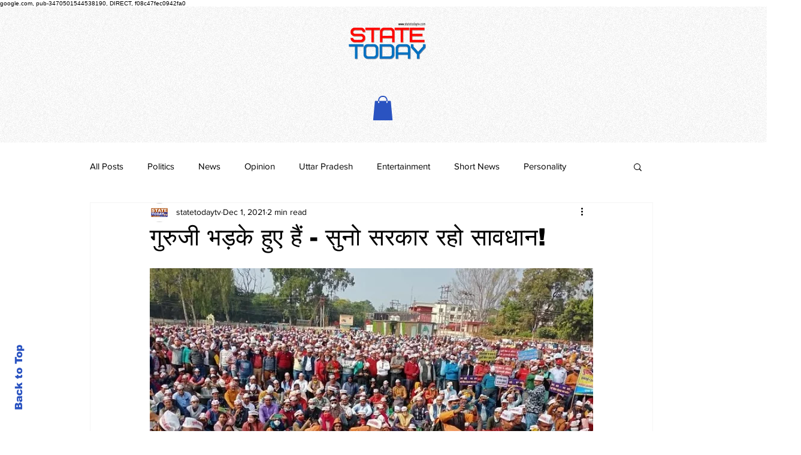

--- FILE ---
content_type: text/html; charset=utf-8
request_url: https://www.google.com/recaptcha/api2/aframe
body_size: 266
content:
<!DOCTYPE HTML><html><head><meta http-equiv="content-type" content="text/html; charset=UTF-8"></head><body><script nonce="wg-Ai6U-RetvKaokdgMC3Q">/** Anti-fraud and anti-abuse applications only. See google.com/recaptcha */ try{var clients={'sodar':'https://pagead2.googlesyndication.com/pagead/sodar?'};window.addEventListener("message",function(a){try{if(a.source===window.parent){var b=JSON.parse(a.data);var c=clients[b['id']];if(c){var d=document.createElement('img');d.src=c+b['params']+'&rc='+(localStorage.getItem("rc::a")?sessionStorage.getItem("rc::b"):"");window.document.body.appendChild(d);sessionStorage.setItem("rc::e",parseInt(sessionStorage.getItem("rc::e")||0)+1);localStorage.setItem("rc::h",'1768489474790');}}}catch(b){}});window.parent.postMessage("_grecaptcha_ready", "*");}catch(b){}</script></body></html>